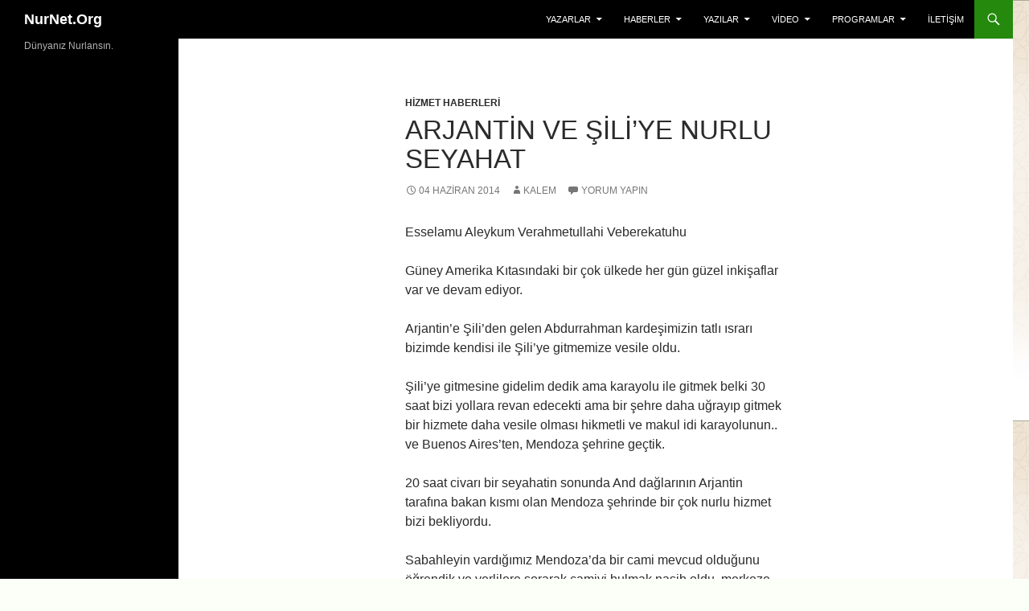

--- FILE ---
content_type: text/html; charset=utf-8
request_url: http://www.nurnet.org/arjantin-ve-siliye-nurlu-seyahat/?amp
body_size: 26934
content:
<!DOCTYPE html>
<html lang="tr" amp="" data-amp-auto-lightbox-disable transformed="self;v=1" i-amphtml-layout="" i-amphtml-no-boilerplate="" i-amphtml-binding>

<head><meta charset="UTF-8"><meta name="viewport" content="width=device-width"><link rel="preconnect" href="https://cdn.ampproject.org"><style amp-runtime="" i-amphtml-version="012512221826001">html{overflow-x:hidden!important}html.i-amphtml-fie{height:100%!important;width:100%!important}html:not([amp4ads]),html:not([amp4ads]) body{height:auto!important}html:not([amp4ads]) body{margin:0!important}body{-webkit-text-size-adjust:100%;-moz-text-size-adjust:100%;-ms-text-size-adjust:100%;text-size-adjust:100%}html.i-amphtml-singledoc.i-amphtml-embedded{-ms-touch-action:pan-y pinch-zoom;touch-action:pan-y pinch-zoom}html.i-amphtml-fie>body,html.i-amphtml-singledoc>body{overflow:visible!important}html.i-amphtml-fie:not(.i-amphtml-inabox)>body,html.i-amphtml-singledoc:not(.i-amphtml-inabox)>body{position:relative!important}html.i-amphtml-ios-embed-legacy>body{overflow-x:hidden!important;overflow-y:auto!important;position:absolute!important}html.i-amphtml-ios-embed{overflow-y:auto!important;position:static}#i-amphtml-wrapper{overflow-x:hidden!important;overflow-y:auto!important;position:absolute!important;top:0!important;left:0!important;right:0!important;bottom:0!important;margin:0!important;display:block!important}html.i-amphtml-ios-embed.i-amphtml-ios-overscroll,html.i-amphtml-ios-embed.i-amphtml-ios-overscroll>#i-amphtml-wrapper{-webkit-overflow-scrolling:touch!important}#i-amphtml-wrapper>body{position:relative!important;border-top:1px solid transparent!important}#i-amphtml-wrapper+body{visibility:visible}#i-amphtml-wrapper+body .i-amphtml-lightbox-element,#i-amphtml-wrapper+body[i-amphtml-lightbox]{visibility:hidden}#i-amphtml-wrapper+body[i-amphtml-lightbox] .i-amphtml-lightbox-element{visibility:visible}#i-amphtml-wrapper.i-amphtml-scroll-disabled,.i-amphtml-scroll-disabled{overflow-x:hidden!important;overflow-y:hidden!important}amp-instagram{padding:54px 0px 0px!important;background-color:#fff}amp-iframe iframe{box-sizing:border-box!important}[amp-access][amp-access-hide]{display:none}[subscriptions-dialog],body:not(.i-amphtml-subs-ready) [subscriptions-action],body:not(.i-amphtml-subs-ready) [subscriptions-section]{display:none!important}amp-experiment,amp-live-list>[update]{display:none}amp-list[resizable-children]>.i-amphtml-loading-container.amp-hidden{display:none!important}amp-list [fetch-error],amp-list[load-more] [load-more-button],amp-list[load-more] [load-more-end],amp-list[load-more] [load-more-failed],amp-list[load-more] [load-more-loading]{display:none}amp-list[diffable] div[role=list]{display:block}amp-story-page,amp-story[standalone]{min-height:1px!important;display:block!important;height:100%!important;margin:0!important;padding:0!important;overflow:hidden!important;width:100%!important}amp-story[standalone]{background-color:#000!important;position:relative!important}amp-story-page{background-color:#757575}amp-story .amp-active>div,amp-story .i-amphtml-loader-background{display:none!important}amp-story-page:not(:first-of-type):not([distance]):not([active]){transform:translateY(1000vh)!important}amp-autocomplete{position:relative!important;display:inline-block!important}amp-autocomplete>input,amp-autocomplete>textarea{padding:0.5rem;border:1px solid rgba(0,0,0,.33)}.i-amphtml-autocomplete-results,amp-autocomplete>input,amp-autocomplete>textarea{font-size:1rem;line-height:1.5rem}[amp-fx^=fly-in]{visibility:hidden}amp-script[nodom],amp-script[sandboxed]{position:fixed!important;top:0!important;width:1px!important;height:1px!important;overflow:hidden!important;visibility:hidden}
/*# sourceURL=/css/ampdoc.css*/[hidden]{display:none!important}.i-amphtml-element{display:inline-block}.i-amphtml-blurry-placeholder{transition:opacity 0.3s cubic-bezier(0.0,0.0,0.2,1)!important;pointer-events:none}[layout=nodisplay]:not(.i-amphtml-element){display:none!important}.i-amphtml-layout-fixed,[layout=fixed][width][height]:not(.i-amphtml-layout-fixed){display:inline-block;position:relative}.i-amphtml-layout-responsive,[layout=responsive][width][height]:not(.i-amphtml-layout-responsive),[width][height][heights]:not([layout]):not(.i-amphtml-layout-responsive),[width][height][sizes]:not(img):not([layout]):not(.i-amphtml-layout-responsive){display:block;position:relative}.i-amphtml-layout-intrinsic,[layout=intrinsic][width][height]:not(.i-amphtml-layout-intrinsic){display:inline-block;position:relative;max-width:100%}.i-amphtml-layout-intrinsic .i-amphtml-sizer{max-width:100%}.i-amphtml-intrinsic-sizer{max-width:100%;display:block!important}.i-amphtml-layout-container,.i-amphtml-layout-fixed-height,[layout=container],[layout=fixed-height][height]:not(.i-amphtml-layout-fixed-height){display:block;position:relative}.i-amphtml-layout-fill,.i-amphtml-layout-fill.i-amphtml-notbuilt,[layout=fill]:not(.i-amphtml-layout-fill),body noscript>*{display:block;overflow:hidden!important;position:absolute;top:0;left:0;bottom:0;right:0}body noscript>*{position:absolute!important;width:100%;height:100%;z-index:2}body noscript{display:inline!important}.i-amphtml-layout-flex-item,[layout=flex-item]:not(.i-amphtml-layout-flex-item){display:block;position:relative;-ms-flex:1 1 auto;flex:1 1 auto}.i-amphtml-layout-fluid{position:relative}.i-amphtml-layout-size-defined{overflow:hidden!important}.i-amphtml-layout-awaiting-size{position:absolute!important;top:auto!important;bottom:auto!important}i-amphtml-sizer{display:block!important}@supports (aspect-ratio:1/1){i-amphtml-sizer.i-amphtml-disable-ar{display:none!important}}.i-amphtml-blurry-placeholder,.i-amphtml-fill-content{display:block;height:0;max-height:100%;max-width:100%;min-height:100%;min-width:100%;width:0;margin:auto}.i-amphtml-layout-size-defined .i-amphtml-fill-content{position:absolute;top:0;left:0;bottom:0;right:0}.i-amphtml-replaced-content,.i-amphtml-screen-reader{padding:0!important;border:none!important}.i-amphtml-screen-reader{position:fixed!important;top:0px!important;left:0px!important;width:4px!important;height:4px!important;opacity:0!important;overflow:hidden!important;margin:0!important;display:block!important;visibility:visible!important}.i-amphtml-screen-reader~.i-amphtml-screen-reader{left:8px!important}.i-amphtml-screen-reader~.i-amphtml-screen-reader~.i-amphtml-screen-reader{left:12px!important}.i-amphtml-screen-reader~.i-amphtml-screen-reader~.i-amphtml-screen-reader~.i-amphtml-screen-reader{left:16px!important}.i-amphtml-unresolved{position:relative;overflow:hidden!important}.i-amphtml-select-disabled{-webkit-user-select:none!important;-ms-user-select:none!important;user-select:none!important}.i-amphtml-notbuilt,[layout]:not(.i-amphtml-element),[width][height][heights]:not([layout]):not(.i-amphtml-element),[width][height][sizes]:not(img):not([layout]):not(.i-amphtml-element){position:relative;overflow:hidden!important;color:transparent!important}.i-amphtml-notbuilt:not(.i-amphtml-layout-container)>*,[layout]:not([layout=container]):not(.i-amphtml-element)>*,[width][height][heights]:not([layout]):not(.i-amphtml-element)>*,[width][height][sizes]:not([layout]):not(.i-amphtml-element)>*{display:none}amp-img:not(.i-amphtml-element)[i-amphtml-ssr]>img.i-amphtml-fill-content{display:block}.i-amphtml-notbuilt:not(.i-amphtml-layout-container),[layout]:not([layout=container]):not(.i-amphtml-element),[width][height][heights]:not([layout]):not(.i-amphtml-element),[width][height][sizes]:not(img):not([layout]):not(.i-amphtml-element){color:transparent!important;line-height:0!important}.i-amphtml-ghost{visibility:hidden!important}.i-amphtml-element>[placeholder],[layout]:not(.i-amphtml-element)>[placeholder],[width][height][heights]:not([layout]):not(.i-amphtml-element)>[placeholder],[width][height][sizes]:not([layout]):not(.i-amphtml-element)>[placeholder]{display:block;line-height:normal}.i-amphtml-element>[placeholder].amp-hidden,.i-amphtml-element>[placeholder].hidden{visibility:hidden}.i-amphtml-element:not(.amp-notsupported)>[fallback],.i-amphtml-layout-container>[placeholder].amp-hidden,.i-amphtml-layout-container>[placeholder].hidden{display:none}.i-amphtml-layout-size-defined>[fallback],.i-amphtml-layout-size-defined>[placeholder]{position:absolute!important;top:0!important;left:0!important;right:0!important;bottom:0!important;z-index:1}amp-img[i-amphtml-ssr]:not(.i-amphtml-element)>[placeholder]{z-index:auto}.i-amphtml-notbuilt>[placeholder]{display:block!important}.i-amphtml-hidden-by-media-query{display:none!important}.i-amphtml-element-error{background:red!important;color:#fff!important;position:relative!important}.i-amphtml-element-error:before{content:attr(error-message)}i-amp-scroll-container,i-amphtml-scroll-container{position:absolute;top:0;left:0;right:0;bottom:0;display:block}i-amp-scroll-container.amp-active,i-amphtml-scroll-container.amp-active{overflow:auto;-webkit-overflow-scrolling:touch}.i-amphtml-loading-container{display:block!important;pointer-events:none;z-index:1}.i-amphtml-notbuilt>.i-amphtml-loading-container{display:block!important}.i-amphtml-loading-container.amp-hidden{visibility:hidden}.i-amphtml-element>[overflow]{cursor:pointer;position:relative;z-index:2;visibility:hidden;display:initial;line-height:normal}.i-amphtml-layout-size-defined>[overflow]{position:absolute}.i-amphtml-element>[overflow].amp-visible{visibility:visible}template{display:none!important}.amp-border-box,.amp-border-box *,.amp-border-box :after,.amp-border-box :before{box-sizing:border-box}amp-pixel{display:none!important}amp-analytics,amp-auto-ads,amp-story-auto-ads{position:fixed!important;top:0!important;width:1px!important;height:1px!important;overflow:hidden!important;visibility:hidden}amp-story{visibility:hidden!important}html.i-amphtml-fie>amp-analytics{position:initial!important}[visible-when-invalid]:not(.visible),form [submit-error],form [submit-success],form [submitting]{display:none}amp-accordion{display:block!important}@media (min-width:1px){:where(amp-accordion>section)>:first-child{margin:0;background-color:#efefef;padding-right:20px;border:1px solid #dfdfdf}:where(amp-accordion>section)>:last-child{margin:0}}amp-accordion>section{float:none!important}amp-accordion>section>*{float:none!important;display:block!important;overflow:hidden!important;position:relative!important}amp-accordion,amp-accordion>section{margin:0}amp-accordion:not(.i-amphtml-built)>section>:last-child{display:none!important}amp-accordion:not(.i-amphtml-built)>section[expanded]>:last-child{display:block!important}
/*# sourceURL=/css/ampshared.css*/</style><meta name="amp-to-amp-navigation" content="AMP-Redirect-To; AMP.navigateTo"><meta name="robots" content="max-image-preview:large"><meta name="google-site-verification" content="brzrXW8TunFWfOa2Kk0bKjgb65C-vr-seZZAETF7j1I"><meta name="generator" content="WordPress 6.9"><meta name="generator" content="Site Kit by Google 1.170.0"><meta name="google-site-verification" content="ByShyCLO9OWlLLcTe6RYdrAZjiX8eFzJDgmAbYckxjM"><meta property="og:type" content="article"><meta property="og:title" content="Arjantin ve Şili’ye Nurlu Seyahat"><meta property="og:url" content="http://www.nurnet.org/arjantin-ve-siliye-nurlu-seyahat/"><meta property="og:description" content="Camide tanıştığımız Pakistanlı samimi bir müslüman olan ve Santiago Devlet Üniversitesinde Profesor bir zatlada tanışıp Nurları takdim edip medresemize davet etmemiz kendisini çok memnun etti. Mesc…"><meta property="article:published_time" content="2014-06-04T17:20:07+00:00"><meta property="article:modified_time" content="2014-06-04T17:22:18+00:00"><meta property="og:site_name" content="NurNet.Org"><meta property="og:image" content="https://s0.wp.com/i/blank.jpg"><meta property="og:image:width" content="200"><meta property="og:image:height" content="200"><meta property="og:image:alt" content=""><meta property="og:locale" content="tr_TR"><meta name="twitter:site" content="@nurnetorg"><meta name="twitter:text:title" content="Arjantin ve Şili’ye Nurlu Seyahat"><meta name="twitter:card" content="summary"><meta name="generator" content="AMP Plugin v2.5.5; mode=reader; theme=twentyfourteen"><link rel="preconnect" href="//c0.wp.com"><link rel="dns-prefetch" href="//widgets.wp.com"><link rel="dns-prefetch" href="//jetpack.wordpress.com"><link rel="dns-prefetch" href="//s0.wp.com"><link rel="dns-prefetch" href="//public-api.wordpress.com"><link rel="dns-prefetch" href="//0.gravatar.com"><link rel="dns-prefetch" href="//1.gravatar.com"><link rel="dns-prefetch" href="//2.gravatar.com"><link rel="dns-prefetch" href="//www.googletagmanager.com"><link rel="preload" href="http://www.nurnet.org/wp-content/plugins/social-icons-widget-by-wpzoom/assets/font/fontawesome-webfont.woff2?v=4.7.0" as="font" crossorigin=""><link rel="preload" href="http://www.nurnet.org/wp-content/plugins/social-icons-widget-by-wpzoom/assets/font/Genericons.woff" as="font" crossorigin=""><link rel="preload" href="http://www.nurnet.org/wp-content/plugins/social-icons-widget-by-wpzoom/assets/font/socicon.woff2?v=4.3.3" as="font" crossorigin=""><link rel="preload" href="http://www.nurnet.org/wp-content/plugins/social-icons-widget-by-wpzoom/assets/font/academicons.woff2?v=1.8.7" as="font" crossorigin=""><link rel="preload" href="http://www.nurnet.org/wp-content/plugins/jetpack/_inc/genericons/genericons/Genericons.eot" as="font" crossorigin=""><link rel="preload" href="http://www.nurnet.org/wp-content/plugins/jetpack/_inc/genericons/genericons/Genericons.woff" as="font" crossorigin=""><link rel="preload" href="http://www.nurnet.org/wp-content/plugins/jetpack/_inc/genericons/genericons/Genericons.svg#Genericons" as="font" crossorigin=""><link rel="preload" href="http://www.nurnet.org/wp-includes/fonts/dashicons.eot?99ac726223c749443b642ce33df8b800#iefix" as="font" crossorigin=""><link rel="preconnect" href="https://fonts.gstatic.com" crossorigin=""><link rel="dns-prefetch" href="https://fonts.gstatic.com"><link rel="preload" as="font" id="wpzoom-social-icons-font-academicons-woff2-css" href="http://www.nurnet.org/wp-content/plugins/social-icons-widget-by-wpzoom/assets/font/academicons.woff2?v=1.9.2" type="font/woff2" crossorigin><link rel="preload" as="font" id="wpzoom-social-icons-font-socicon-woff2-css" href="http://www.nurnet.org/wp-content/plugins/social-icons-widget-by-wpzoom/assets/font/socicon.woff2?v=4.5.1" type="font/woff2" crossorigin><script async="" src="https://cdn.ampproject.org/v0.mjs" type="module" crossorigin="anonymous"></script><script async nomodule src="https://cdn.ampproject.org/v0.js" crossorigin="anonymous"></script><script src="https://cdn.ampproject.org/v0/amp-analytics-0.1.mjs" async="" custom-element="amp-analytics" type="module" crossorigin="anonymous"></script><script async nomodule src="https://cdn.ampproject.org/v0/amp-analytics-0.1.js" crossorigin="anonymous" custom-element="amp-analytics"></script><script src="https://cdn.ampproject.org/v0/amp-bind-0.1.mjs" async="" custom-element="amp-bind" type="module" crossorigin="anonymous"></script><script async nomodule src="https://cdn.ampproject.org/v0/amp-bind-0.1.js" crossorigin="anonymous" custom-element="amp-bind"></script><script src="https://cdn.ampproject.org/v0/amp-form-0.1.mjs" async="" custom-element="amp-form" type="module" crossorigin="anonymous"></script><script async nomodule src="https://cdn.ampproject.org/v0/amp-form-0.1.js" crossorigin="anonymous" custom-element="amp-form"></script><script src="https://cdn.ampproject.org/v0/amp-iframe-0.1.mjs" async="" custom-element="amp-iframe" type="module" crossorigin="anonymous"></script><script async nomodule src="https://cdn.ampproject.org/v0/amp-iframe-0.1.js" crossorigin="anonymous" custom-element="amp-iframe"></script><style amp-custom="">amp-img:is([sizes=auto i],[sizes^="auto," i]){contain-intrinsic-size:3000px 1500px}#page .entry-content div.sharedaddy h3,#page .entry-content h3.sd-title{color:#767676;font-size:11px;text-transform:uppercase}amp-img[id*="botd"]{position:absolute}.jp-related-posts-i2__list{--hgap:1rem;display:flex;flex-wrap:wrap;column-gap:var(--hgap);row-gap:2rem;margin:0;padding:0;list-style-type:none}.jp-related-posts-i2__post{display:flex;flex-direction:column;flex-basis:calc(( 100% - var(--hgap) ) / 2)}.jp-related-posts-i2__post:nth-last-child(n+3):first-child,.jp-related-posts-i2__post:nth-last-child(n+3):first-child ~ *{flex-basis:calc(( 100% - var(--hgap) * 2 ) / 3)}.jp-related-posts-i2__post:nth-last-child(4):first-child,.jp-related-posts-i2__post:nth-last-child(4):first-child ~ *{flex-basis:calc(( 100% - var(--hgap) ) / 2)}.jp-related-posts-i2__post-link{display:flex;flex-direction:column;row-gap:.5rem;width:100%;margin-bottom:1rem;line-height:1.2}.jp-related-posts-i2__post-link:focus-visible{outline-offset:2px}.jp-related-posts-i2__post-img{order:-1;max-width:100%}.jp-relatedposts-i2[data-layout="list"] .jp-related-posts-i2__list{display:block}.jp-relatedposts-i2[data-layout="list"] .jp-related-posts-i2__post{margin-bottom:2rem}@media only screen and (max-width: 640px){.jp-related-posts-i2__list{display:block}.jp-related-posts-i2__post{margin-bottom:2rem}}amp-img.amp-wp-enforced-sizes{object-fit:contain}button[overflow]{bottom:0}amp-iframe iframe,amp-iframe noscript,amp-img img,amp-img noscript{image-rendering:inherit;object-fit:inherit;object-position:inherit}:root{--wp-block-synced-color:#7a00df;--wp-block-synced-color--rgb:122,0,223;--wp-bound-block-color:var(--wp-block-synced-color);--wp-editor-canvas-background:#ddd;--wp-admin-theme-color:#007cba;--wp-admin-theme-color--rgb:0,124,186;--wp-admin-theme-color-darker-10:#006ba1;--wp-admin-theme-color-darker-10--rgb:0,107,160.5;--wp-admin-theme-color-darker-20:#005a87;--wp-admin-theme-color-darker-20--rgb:0,90,135;--wp-admin-border-width-focus:2px}@media (min-resolution:192dpi){:root{--wp-admin-border-width-focus:1.5px}}:root{--wp--preset--font-size--normal:16px;--wp--preset--font-size--huge:42px}.screen-reader-text{border:0;clip-path:inset(50%);height:1px;margin:-1px;overflow:hidden;padding:0;position:absolute;width:1px}.screen-reader-text:not(#_#_#_#_#_#_#_){word-wrap:normal}.screen-reader-text:focus{background-color:#ddd;clip-path:none;color:#444;display:block;font-size:1em;height:auto;left:5px;line-height:normal;padding:15px 23px 14px;text-decoration:none;top:5px;width:auto;z-index:100000}html :where(.has-border-color){border-style:solid}html :where([data-amp-original-style*=border-top-color]){border-top-style:solid}html :where([data-amp-original-style*=border-right-color]){border-right-style:solid}html :where([data-amp-original-style*=border-bottom-color]){border-bottom-style:solid}html :where([data-amp-original-style*=border-left-color]){border-left-style:solid}html :where([data-amp-original-style*=border-width]){border-style:solid}html :where([data-amp-original-style*=border-top-width]){border-top-style:solid}html :where([data-amp-original-style*=border-right-width]){border-right-style:solid}html :where([data-amp-original-style*=border-bottom-width]){border-bottom-style:solid}html :where([data-amp-original-style*=border-left-width]){border-left-style:solid}html :where(amp-img[class*=wp-image-]),html :where(amp-anim[class*=wp-image-]){height:auto;max-width:100%}:where(figure){margin:0 0 1em}html :where(.is-position-sticky){--wp-admin--admin-bar--position-offset:var(--wp-admin--admin-bar--height,0px)}@media screen and (max-width:600px){html :where(.is-position-sticky){--wp-admin--admin-bar--position-offset:0px}}:root{--wp--preset--aspect-ratio--square:1;--wp--preset--aspect-ratio--4-3:4/3;--wp--preset--aspect-ratio--3-4:3/4;--wp--preset--aspect-ratio--3-2:3/2;--wp--preset--aspect-ratio--2-3:2/3;--wp--preset--aspect-ratio--16-9:16/9;--wp--preset--aspect-ratio--9-16:9/16;--wp--preset--color--black:#000;--wp--preset--color--cyan-bluish-gray:#abb8c3;--wp--preset--color--white:#fff;--wp--preset--color--pale-pink:#f78da7;--wp--preset--color--vivid-red:#cf2e2e;--wp--preset--color--luminous-vivid-orange:#ff6900;--wp--preset--color--luminous-vivid-amber:#fcb900;--wp--preset--color--light-green-cyan:#7bdcb5;--wp--preset--color--vivid-green-cyan:#00d084;--wp--preset--color--pale-cyan-blue:#8ed1fc;--wp--preset--color--vivid-cyan-blue:#0693e3;--wp--preset--color--vivid-purple:#9b51e0;--wp--preset--color--green:#24890d;--wp--preset--color--dark-gray:#2b2b2b;--wp--preset--color--medium-gray:#767676;--wp--preset--color--light-gray:#f5f5f5;--wp--preset--gradient--vivid-cyan-blue-to-vivid-purple:linear-gradient(135deg,#0693e3 0%,#9b51e0 100%);--wp--preset--gradient--light-green-cyan-to-vivid-green-cyan:linear-gradient(135deg,#7adcb4 0%,#00d082 100%);--wp--preset--gradient--luminous-vivid-amber-to-luminous-vivid-orange:linear-gradient(135deg,#fcb900 0%,#ff6900 100%);--wp--preset--gradient--luminous-vivid-orange-to-vivid-red:linear-gradient(135deg,#ff6900 0%,#cf2e2e 100%);--wp--preset--gradient--very-light-gray-to-cyan-bluish-gray:linear-gradient(135deg,#eee 0%,#a9b8c3 100%);--wp--preset--gradient--cool-to-warm-spectrum:linear-gradient(135deg,#4aeadc 0%,#9778d1 20%,#cf2aba 40%,#ee2c82 60%,#fb6962 80%,#fef84c 100%);--wp--preset--gradient--blush-light-purple:linear-gradient(135deg,#ffceec 0%,#9896f0 100%);--wp--preset--gradient--blush-bordeaux:linear-gradient(135deg,#fecda5 0%,#fe2d2d 50%,#6b003e 100%);--wp--preset--gradient--luminous-dusk:linear-gradient(135deg,#ffcb70 0%,#c751c0 50%,#4158d0 100%);--wp--preset--gradient--pale-ocean:linear-gradient(135deg,#fff5cb 0%,#b6e3d4 50%,#33a7b5 100%);--wp--preset--gradient--electric-grass:linear-gradient(135deg,#caf880 0%,#71ce7e 100%);--wp--preset--gradient--midnight:linear-gradient(135deg,#020381 0%,#2874fc 100%);--wp--preset--font-size--small:13px;--wp--preset--font-size--medium:20px;--wp--preset--font-size--large:36px;--wp--preset--font-size--x-large:42px;--wp--preset--spacing--20:.44rem;--wp--preset--spacing--30:.67rem;--wp--preset--spacing--40:1rem;--wp--preset--spacing--50:1.5rem;--wp--preset--spacing--60:2.25rem;--wp--preset--spacing--70:3.38rem;--wp--preset--spacing--80:5.06rem;--wp--preset--shadow--natural:6px 6px 9px rgba(0,0,0,.2);--wp--preset--shadow--deep:12px 12px 50px rgba(0,0,0,.4);--wp--preset--shadow--sharp:6px 6px 0px rgba(0,0,0,.2);--wp--preset--shadow--outlined:6px 6px 0px -3px #fff,6px 6px #000;--wp--preset--shadow--crisp:6px 6px 0px #000}:where(.is-layout-flex){gap:.5em}:where(.is-layout-grid){gap:.5em}:where(.wp-block-columns.is-layout-flex){gap:2em}:where(.wp-block-columns.is-layout-grid){gap:2em}:where(.wp-block-post-template.is-layout-flex){gap:1.25em}:where(.wp-block-post-template.is-layout-grid){gap:1.25em}@font-face{font-family:Genericons;src:url("http://www.nurnet.org/wp-content/plugins/jetpack/_inc/genericons/genericons/Genericons.eot");src:url("http://www.nurnet.org/wp-content/plugins/jetpack/_inc/genericons/genericons/Genericons.eot") format("embedded-opentype");font-weight:400;font-style:normal;font-display:block}@font-face{font-family:Genericons;src:url("http://www.nurnet.org/wp-content/plugins/jetpack/_inc/genericons/genericons/Genericons.woff") format("woff"),url("http://www.nurnet.org/wp-content/plugins/jetpack/_inc/genericons/genericons/Genericons.ttf") format("truetype"),url("http://www.nurnet.org/wp-content/plugins/jetpack/_inc/genericons/genericons/Genericons.svg#Genericons") format("svg");font-weight:400;font-style:normal;font-display:block}@media screen and (-webkit-min-device-pixel-ratio: 0){@font-face{font-family:Genericons;src:url("http://www.nurnet.org/wp-content/plugins/jetpack/_inc/genericons/genericons/Genericons.svg#Genericons") format("svg");font-display:block}}html,body,div,span,amp-iframe,h1,h2,h3,p,a,small,strong,ul,li,form,label{border:0;font-family:inherit;font-size:100%;font-style:inherit;font-weight:inherit;margin:0;outline:0;padding:0;vertical-align:baseline}article,footer,header,nav{display:block}html{overflow-y:scroll;-webkit-text-size-adjust:100%;-ms-text-size-adjust:100%;scroll-padding-top:calc(var(--wp-admin--admin-bar--height,0px) + 48px)}body,button,input{color:#2b2b2b;font-family:Lato,sans-serif;font-size:16px;font-weight:400;line-height:1.5}body{background:#f5f5f5}a{color:#24890d;text-decoration:none}a:focus{outline:thin dotted}a:hover,a:active{outline:0}a:active,a:hover{color:#41a62a}h1,h2,h3{clear:both;font-weight:700;margin:36px 0 12px}h1{font-size:26px;line-height:1.3846153846}h2{font-size:24px;line-height:1}h3{font-size:22px;line-height:1.0909090909}strong{font-weight:700}p{margin-bottom:24px}small{font-size:smaller}ul{list-style:none;margin:0 0 24px 20px}ul{list-style:disc}li > ul{margin:0 0 0 20px}amp-img{-ms-interpolation-mode:bicubic;border:0;vertical-align:middle}button,input{-webkit-box-sizing:border-box;-moz-box-sizing:border-box;box-sizing:border-box;font-size:100%;margin:0;max-width:100%;vertical-align:baseline}button,input{line-height:normal}input{background-image:-webkit-linear-gradient(hsla(0,0%,100%,0),hsla(0,0%,100%,0))}button,html input[type="button"],input[type="reset"],input[type="submit"]{-webkit-appearance:button;cursor:pointer}button[disabled],input[disabled]{cursor:default}input[type="checkbox"],input[type="radio"]{padding:0}input[type="search"]{-webkit-appearance:textfield}input[type="search"]::-webkit-search-decoration{-webkit-appearance:none}button::-moz-focus-inner,input::-moz-focus-inner{border:0;padding:0}::selection{background:#24890d;color:#fff;text-shadow:none}::-moz-selection{background:#24890d;color:#fff;text-shadow:none}input{border:1px solid rgba(0,0,0,.1);border-radius:2px;color:#2b2b2b;padding:8px 10px 7px}input:focus{border:1px solid rgba(0,0,0,.3);outline:0}button,input[type="button"],input[type="reset"],input[type="submit"]{background-color:#24890d;border:0;border-radius:2px;color:#fff;font-size:12px;font-weight:700;padding:10px 30px 11px;text-transform:uppercase;vertical-align:bottom}button:hover,button:focus,input[type="button"]:hover,input[type="button"]:focus,input[type="reset"]:hover,input[type="reset"]:focus,input[type="submit"]:hover,input[type="submit"]:focus{background-color:#41a62a;color:#fff}button:active,input[type="button"]:active,input[type="reset"]:active,input[type="submit"]:active{background-color:#55d737}.search-field{width:100%}.search-submit{display:none}::-webkit-input-placeholder{color:#939393}:-moz-placeholder{color:#939393}::-moz-placeholder{color:#939393;opacity:1}:-ms-input-placeholder{color:#939393}.entry-content amp-img{max-width:100%}.entry-content amp-img,amp-img[class*="align"],amp-img[class*="wp-image-"],amp-img[class*="attachment-"]{height:auto}amp-iframe{margin-bottom:24px;max-width:100%}p > amp-iframe,span > amp-iframe{margin-bottom:0}.screen-reader-text{clip-path:inset(50%);overflow:hidden;height:1px;width:1px}.screen-reader-text:not(#_#_#_#_#_#_#_){position:absolute}.screen-reader-text:focus{background-color:#f1f1f1;border-radius:3px;box-shadow:0 0 2px 2px rgba(0,0,0,.6);clip-path:none;color:#21759b;display:block;font-size:14px;font-weight:bold;height:auto;line-height:normal;padding:15px 23px 14px;position:absolute;left:5px;top:5px;text-decoration:none;text-transform:none;width:auto;z-index:100000}.hide{display:none}.hentry:before,.hentry:after,.search-box:before,.search-box:after,.site:before,.site:after,.site-header:before,.site-header:after,.site-description:before,.site-description:after,.site-navigation:before,.site-navigation:after,.site-main:before,.site-main:after,.content-area:before,.content-area:after,.site-content:before,.site-content:after,.entry-content:before,.entry-content:after,.site-footer:before,.site-footer:after,.site-info:before,.site-info:after{content:"";display:table}.hentry:after,.search-box:after,.site:after,.site-header:after,.site-description:after,.site-navigation:after,.site-main:after,.content-area:after,.site-content:after,.entry-content:after,.site-footer:after,.site-info:after{clear:both}.comment-reply-title small a:before,.menu-toggle:before,.search-toggle:before{-webkit-font-smoothing:antialiased;display:inline-block;font:normal 16px/1 Genericons;text-decoration:inherit;vertical-align:text-bottom}.site-content span + .entry-date:before,span + .byline:before,span + .comments-link:before{content:" | "}.site{background-color:#fff;max-width:1260px;position:relative}.site-header{background-color:#000;max-width:1260px;position:relative;width:100%;z-index:4}.header-main{min-height:48px;padding:0 10px}.site-title{float:left;font-size:18px;font-weight:700;line-height:48px;margin:0;max-width:-webkit-calc(100% - 86px);max-width:calc(100% - 86px)}.site-title a,.site-title a:hover{color:#fff;display:block;overflow:hidden;text-overflow:ellipsis;white-space:nowrap}.search-toggle{background-color:#24890d;cursor:pointer;float:right;height:48px;margin-right:38px;text-align:center;width:48px}.search-toggle:hover,.search-toggle.active{background-color:#41a62a}.search-toggle:before{color:#fff;content:"";font-size:20px;margin-top:14px}.search-toggle .screen-reader-text{left:5px}.search-box-wrapper{-webkit-box-sizing:border-box;-moz-box-sizing:border-box;box-sizing:border-box;position:absolute;top:48px;right:0;width:100%;z-index:2}.search-box{background-color:#41a62a;padding:12px}.search-box .search-field{background-color:#fff;border:0;float:right;font-size:16px;padding:2px 2px 3px 6px;width:100%}.site-navigation ul{list-style:none;margin:0}.site-navigation li{border-top:1px solid rgba(255,255,255,.2)}.site-navigation ul ul{margin-left:20px}.site-navigation a{color:#fff;display:block;text-transform:uppercase}.site-navigation a:hover{color:#41a62a}.primary-navigation{-webkit-box-sizing:border-box;-moz-box-sizing:border-box;box-sizing:border-box;font-size:14px;padding-top:24px}.primary-navigation.toggled-on{padding:72px 0 36px}.primary-navigation .nav-menu{border-bottom:1px solid rgba(255,255,255,.2);display:none}.primary-navigation.toggled-on .nav-menu{display:block}.primary-navigation a{padding:7px 0}.menu-toggle{background-color:#000;border-radius:0;cursor:pointer;height:48px;margin:0;overflow:hidden;padding:0;position:absolute;top:0;right:0;text-align:center;width:48px}.menu-toggle:before{color:#fff;content:"";padding:16px}.menu-toggle:active,.menu-toggle:focus,.menu-toggle:hover{background-color:#444}.menu-toggle:focus{outline:1px dotted}.content-area{padding-top:48px}.hentry{margin:0 auto 48px;max-width:672px}.site-content .entry-header,.site-content .entry-content,.site-content .entry-meta{margin:0 auto;max-width:474px}.entry-header{position:relative;z-index:1}.entry-title{font-size:33px;font-weight:300;line-height:1.0909090909;margin-bottom:12px;margin:0 0 12px 0;text-transform:uppercase}.entry-title a{color:#2b2b2b}.entry-title a:hover{color:#41a62a}.site-content .entry-header{background-color:#fff;padding:0 10px 12px}.entry-meta{clear:both;color:#767676;font-size:12px;font-weight:400;line-height:1.3333333333;text-transform:uppercase}.entry-meta a{color:#767676}.entry-meta a:hover{color:#41a62a}.cat-links{font-weight:900;text-transform:uppercase}.cat-links a{color:#2b2b2b}.cat-links a:hover{color:#41a62a}.byline{display:none}.single .byline,.group-blog .byline{display:inline}.site-content .entry-meta{background-color:#fff;margin-bottom:8px}.site-content footer.entry-meta{margin:24px auto 0;padding:0 10px}.entry-meta .tag-links a{background-color:#767676;border-radius:0 2px 2px 0;color:#fff;display:inline-block;font-size:11px;font-weight:700;line-height:1.2727272727;margin:2px 4px 2px 10px;padding:3px 7px;position:relative;text-transform:uppercase}.entry-meta .tag-links a:hover{background-color:#41a62a;color:#fff}.entry-meta .tag-links a:before{border-top:10px solid transparent;border-right:8px solid #767676;border-bottom:10px solid transparent;content:"";height:0;position:absolute;top:0;left:-8px;width:0}.entry-meta .tag-links a:hover:before{border-right-color:#41a62a}.entry-meta .tag-links a:after{background-color:#fff;border-radius:50%;content:"";height:4px;position:absolute;top:8px;left:-2px;width:4px}.entry-content{-webkit-hyphens:auto;-moz-hyphens:auto;-ms-hyphens:auto;hyphens:auto;word-wrap:break-word}.site-content .entry-content{background-color:#fff;padding:12px 10px 0}.entry-content h1:first-child,.entry-content h2:first-child,.entry-content h3:first-child{margin-top:0}.entry-content a{text-decoration:underline}.entry-content a:hover{text-decoration:none}.nav-links{-webkit-hyphens:auto;-moz-hyphens:auto;-ms-hyphens:auto;border-top:1px solid rgba(0,0,0,.1);hyphens:auto;word-wrap:break-word}.post-navigation{margin:24px auto 48px;max-width:474px;padding:0 10px}.post-navigation a{border-bottom:1px solid rgba(0,0,0,.1);padding:11px 0 12px;width:100%}.post-navigation .meta-nav{color:#767676;display:block;font-size:12px;font-weight:900;line-height:2;text-transform:uppercase}.post-navigation a{color:#2b2b2b;display:block;font-size:14px;font-weight:700;line-height:1.7142857142;text-transform:none}.post-navigation a:hover{color:#41a62a}.full-width .hentry{max-width:100%}.comments-area{margin:48px auto;max-width:474px;padding:0 10px}.comment-reply-title{font:900 16px/1.5 Lato,sans-serif;margin:0;text-transform:uppercase}.comment-respond{margin-bottom:24px;padding:0}.comment-respond h3{margin-top:0;margin-bottom:24px}.comment-form label{display:block}.comment-form input[type="text"],.comment-form input[type="email"],.comment-form input[type="url"]{width:100%}.comment-reply-title small a{color:#2b2b2b;float:right;height:24px;overflow:hidden;width:24px}.comment-reply-title small a:hover{color:#41a62a}.comment-reply-title small a:before{content:"";font-size:32px}#secondary{background-color:#000;border-top:1px solid #000;border-bottom:1px solid rgba(255,255,255,.2);clear:both;color:rgba(255,255,255,.7);margin-top:-1px;padding:0 10px;position:relative;z-index:2}.site-description{display:none;font-size:12px;font-weight:400;line-height:1.5}.site-footer,.site-info,.site-info a{color:rgba(255,255,255,.7)}.site-footer{background-color:#000;font-size:12px;position:relative;z-index:3}.site-info{padding:15px 10px}.site-info a:hover{color:#41a62a}.site-info span[role=separator]{padding:0 .25em 0 .5em}.site-info span[role=separator]::before{content:"/"}@media screen and (min-width: 401px){.site-content span + .byline:before,.site-content span + .comments-link:before,.site-content span + .entry-date:before{content:""}.site-content .byline a:before,.site-content .comments-link a:before,.site-content .entry-date a:before{-webkit-font-smoothing:antialiased;display:inline-block;font:normal 16px/1 Genericons;text-decoration:inherit;vertical-align:text-bottom}.site-content .entry-meta > span{margin-right:10px}.site-content .entry-date a:before{content:"";margin-right:1px;position:relative;top:1px}.site-content .byline a:before{content:""}.site-content .comments-link a:before{content:"";margin-right:2px}}@media screen and (min-width: 594px){.site-content .entry-header{padding-right:30px;padding-left:30px}}@media screen and (min-width: 673px){.header-main{padding:0 30px}.search-toggle{margin-right:18px}.search-box .search-field{width:50%}.content-area{float:left;width:100%}.site-content{margin-right:33.33333333%}.comments-area,.post-navigation,.site-content .entry-content,.site-content footer.entry-meta{padding-right:30px;padding-left:30px}.full-width .site-content{margin-right:0}#secondary{padding:0 30px}.site-info{padding:15px 30px}}@media screen and (min-width: 783px){.site-title{max-width:-webkit-calc(100% - 48px);max-width:calc(100% - 48px)}.header-main{padding-right:0}.search-toggle{margin-right:0}.masthead-fixed .site-header{position:fixed;top:0}.masthead-fixed .site-main{margin-top:48px}.primary-navigation{float:right;font-size:11px;margin:0 1px 0 -12px;padding:0;text-transform:uppercase}.primary-navigation .menu-toggle{display:none;padding:0}.primary-navigation .nav-menu{border-bottom:0;display:block}.primary-navigation.toggled-on{border-bottom:0;margin:0;padding:0}.primary-navigation li{border:0;display:inline-block;height:48px;line-height:48px;position:relative}.primary-navigation a{display:inline-block;padding:0 12px;white-space:nowrap}.primary-navigation ul ul{background-color:#24890d;float:left;margin:0;position:absolute;top:48px;left:-999em;z-index:99999}.primary-navigation li li{border:0;display:block;height:auto;line-height:1.0909090909}.primary-navigation ul ul ul{left:-999em;top:0}.primary-navigation ul ul a{padding:18px 12px;white-space:normal;width:176px}.primary-navigation li:hover > a,.primary-navigation li:focus-within > a{background-color:#24890d;color:#fff}.primary-navigation ul ul a:hover,.primary-navigation ul ul li:focus-within > a{background-color:#41a62a}.primary-navigation ul li:hover > ul,.primary-navigation ul li:focus-within > ul{left:auto}.primary-navigation ul ul li:hover > ul,.primary-navigation ul ul li:focus-within > ul{left:100%}.primary-navigation .menu-item-has-children > a{padding-right:26px}.primary-navigation .menu-item-has-children > a:after{-webkit-font-smoothing:antialiased;content:"";display:inline-block;font:normal 8px/1 Genericons;position:absolute;right:12px;top:22px;vertical-align:text-bottom}.primary-navigation li .menu-item-has-children > a{padding-right:20px;width:168px}.primary-navigation .menu-item-has-children li.menu-item-has-children > a:after{content:"";right:8px;top:20px}}@media screen and (min-width: 846px){.content-area{padding-top:72px}}@media screen and (min-width: 1008px){.search-box-wrapper{padding-left:182px}.site-content{margin-right:29.04761904%;margin-left:182px}.site-content .entry-header{margin-top:0}.site:before{background-color:#000;content:"";display:block;height:100%;min-height:100%;position:absolute;top:0;left:0;width:182px;z-index:2}#secondary{background-color:transparent;border:0;clear:none;float:left;margin:0 0 0 -100%;min-height:100vh;width:122px}.site-description{display:block;margin:0 0 18px}.site-description:empty{margin:0}}@media screen and (min-width: 1040px){.comments-area,.post-navigation,.site-content .entry-header,.site-content .entry-content,.site-content footer.entry-meta{padding-right:15px;padding-left:15px}.full-width .comments-area,.full-width .post-navigation,.full-width .site-content .entry-header,.full-width .site-content .entry-content,.full-width .site-content footer.entry-meta{padding-right:30px;padding-left:30px}}@media screen and (min-width: 1080px){.search-box .search-field{width:324px}.site-content{margin-left:222px}.site:before{width:222px}.search-box-wrapper{padding-left:222px}#secondary{width:162px}}@media screen and (min-width: 1110px){.comments-area,.post-navigation,.site-content .entry-header,.site-content .entry-content,.site-content footer.entry-meta{padding-right:30px;padding-left:30px}}@media screen and (min-width: 1218px){.comments-area,.post-navigation,.site-content .entry-header,.site-content .entry-content,.site-content footer.entry-meta{margin-right:54px}.full-width .comments-area,.full-width .post-navigation,.full-width .site-content .entry-header,.full-width .site-content .entry-content,.full-width .site-content footer.entry-meta{margin-right:auto}}@media print{body{color:#2b2b2b;font-size:12pt}body:not(#_#_#_#_#_#_#_#_){background:none}.site,.site-header,.hentry,.site-content .entry-header,.site-content .entry-content,.site-content .entry-meta,.comments-area{max-width:100%}.search-toggle,.site-navigation,.site-content nav,.comment-respond,#secondary,.site-footer{display:none}.site-title a,.entry-meta,.entry-meta a{color:#2b2b2b}.entry-content a{text-decoration:none}.site-header,.site-content .entry-header,.site-footer{background:transparent}.header-main{padding:48px 10px}.site-title{float:none;font-size:19pt}.content-area{padding-top:0}.site-content footer.entry-meta{margin:24px auto}.entry-meta .tag-links a{color:#fff}}.search-toggle{position:relative}.search-toggle > a.screen-reader-text{left:0;top:0;right:0;bottom:0;width:auto;height:auto;clip:unset;opacity:0}html :where(.wp-block-search__button-inside .wp-block-search__inside-wrapper){border:1px solid #949494;padding:4px}div.sharedaddy,#content div.sharedaddy,#main div.sharedaddy{clear:both}div.sharedaddy h3.sd-title{margin:0 0 1em 0;display:inline-block;line-height:1.2;font-size:9pt;font-weight:700}div.sharedaddy h3.sd-title::before{content:"";display:block;width:100%;min-width:30px;border-top:1px solid #dcdcde;margin-bottom:1em}@font-face{font-family:"wpzoom-socicon";src:url("http://www.nurnet.org/wp-content/plugins/social-icons-widget-by-wpzoom/assets/font/socicon.woff2?v=4.3.3") format("woff2");font-weight:normal;font-style:normal;text-transform:initial;font-display:block}@font-face{font-family:"Genericons";src:url("http://www.nurnet.org/wp-content/plugins/social-icons-widget-by-wpzoom/assets/font/Genericons.woff") format("woff");font-weight:normal;font-style:normal;font-display:block}@font-face{font-family:Academicons;src:url("http://www.nurnet.org/wp-content/plugins/social-icons-widget-by-wpzoom/assets/font/academicons.woff2?v=1.8.7") format("woff2");font-weight:400;font-style:normal;font-display:block}@font-face{font-family:"FontAwesome";src:url("http://www.nurnet.org/wp-content/plugins/social-icons-widget-by-wpzoom/assets/font/fontawesome-webfont.woff2?v=4.7.0") format("woff2");font-weight:normal;font-style:normal;font-display:block}@-webkit-keyframes fa-spin{0%{-webkit-transform:rotate(0deg);transform:rotate(0deg)}100%{-webkit-transform:rotate(359deg);transform:rotate(359deg)}}@keyframes fa-spin{0%{-webkit-transform:rotate(0deg);transform:rotate(0deg)}100%{-webkit-transform:rotate(359deg);transform:rotate(359deg)}}@font-face{font-family:dashicons;src:url("http://www.nurnet.org/wp-includes/fonts/dashicons.eot?99ac726223c749443b642ce33df8b800");src:url("http://www.nurnet.org/wp-includes/fonts/dashicons.eot?99ac726223c749443b642ce33df8b800#iefix") format("embedded-opentype"),url("http://www.nurnet.org/wp-includes/fonts/dashicons.woff") format("woff"),url("http://www.nurnet.org/wp-includes/fonts/dashicons.ttf?99ac726223c749443b642ce33df8b800") format("truetype");font-weight:400;font-style:normal}.screen-reader-text{border:0;clip:rect(1px,1px,1px,1px);clip-path:inset(50%);height:1px;margin:-1px;overflow:hidden;padding:0;width:1px}.screen-reader-text:not(#_#_#_#_#_#_#_){position:absolute;word-wrap:normal}@font-face{font-family:social-logos;src:url("[data-uri]") format("woff2");display:inline-block;vertical-align:middle;line-height:1;font-weight:400;font-style:normal;speak:none;text-decoration:inherit;text-transform:none;text-rendering:auto;-webkit-font-smoothing:antialiased;-moz-osx-font-smoothing:grayscale}amp-img#wpstats{display:none}body.custom-background{background-color:#fcfff7;background-image:url("http://www.nurnet.org/wp-content/uploads/2020/03/arkaplan.jpg");background-position:center top;background-size:auto;background-repeat:repeat;background-attachment:scroll}#amp-mobile-version-switcher{left:0;position:absolute;width:100%;z-index:100}#amp-mobile-version-switcher>a{background-color:#444;border:0;color:#eaeaea;display:block;font-family:-apple-system,BlinkMacSystemFont,Segoe UI,Roboto,Oxygen-Sans,Ubuntu,Cantarell,Helvetica Neue,sans-serif;font-size:16px;font-weight:600;padding:15px 0;text-align:center;-webkit-text-decoration:none;text-decoration:none}#amp-mobile-version-switcher>a:active,#amp-mobile-version-switcher>a:focus,#amp-mobile-version-switcher>a:hover{-webkit-text-decoration:underline;text-decoration:underline}.amp-wp-5443cfc:not(#_#_#_#_#_){color:#000}.amp-wp-7d27179:not(#_#_#_#_#_){text-align:justify}.amp-wp-224b51a:not(#_#_#_#_#_){display:none}.amp-wp-93b8ea5:not(#_#_#_#_#_){display:none}

/*# sourceURL=amp-custom.css */</style><link rel="profile" href="https://gmpg.org/xfn/11"><link rel="pingback" href="http://www.nurnet.org/xmlrpc.php"><link rel="alternate" type="application/rss+xml" title="NurNet.Org » akışı" href="http://www.nurnet.org/feed/"><link rel="alternate" type="application/rss+xml" title="NurNet.Org » yorum akışı" href="http://www.nurnet.org/comments/feed/"><link rel="alternate" type="application/rss+xml" title="NurNet.Org » Arjantin ve Şili’ye Nurlu Seyahat yorum akışı" href="http://www.nurnet.org/arjantin-ve-siliye-nurlu-seyahat/feed/"><link rel="alternate" title="oEmbed (JSON)" type="application/json+oembed" href="http://www.nurnet.org/wp-json/oembed/1.0/embed?url=http%3A%2F%2Fwww.nurnet.org%2Farjantin-ve-siliye-nurlu-seyahat%2F"><link rel="alternate" title="oEmbed (XML)" type="text/xml+oembed" href="http://www.nurnet.org/wp-json/oembed/1.0/embed?url=http%3A%2F%2Fwww.nurnet.org%2Farjantin-ve-siliye-nurlu-seyahat%2F&amp;format=xml"><link rel="https://api.w.org/" href="http://www.nurnet.org/wp-json/"><link rel="alternate" title="JSON" type="application/json" href="http://www.nurnet.org/wp-json/wp/v2/posts/41081"><link rel="EditURI" type="application/rsd+xml" title="RSD" href="http://www.nurnet.org/xmlrpc.php?rsd"><link rel="canonical" href="http://www.nurnet.org/arjantin-ve-siliye-nurlu-seyahat/"><link rel="shortlink" href="http://www.nurnet.org/?p=41081"><title>Arjantin ve Şili’ye Nurlu Seyahat | NurNet.Org</title><link rel="stylesheet" href="https://fonts.googleapis.com/css?family=Ubuntu+Condensed"><script type="application/ld+json">{"@context":"http://schema.org","publisher":{"@type":"Organization","name":"NurNet.Org","logo":{"@type":"ImageObject","url":"http://www.nurnet.org/wp-content/plugins/amp/assets/images/amp-page-fallback-wordpress-publisher-logo.png"}},"@type":"BlogPosting","mainEntityOfPage":"http://www.nurnet.org/arjantin-ve-siliye-nurlu-seyahat/","headline":"Arjantin ve Şili\u0026#8217;ye Nurlu Seyahat","datePublished":"2014-06-04T20:20:07+03:00","dateModified":"2014-06-04T20:22:18+03:00","author":{"@type":"Person","name":"Kalem"},"image":{"@type":"ImageObject","url":"https://secure.gravatar.com/avatar/eb0c54f1a0a54cfce5f9df56138ce85bb979ddf71e5389ea716de4a2ecafdc99?s=200\u0026d=mm\u0026r=g","width":200,"height":200}}</script></head>

<body class="wp-singular post-template-default single single-post postid-41081 single-format-standard custom-background wp-embed-responsive wp-theme-twentyfourteen group-blog masthead-fixed full-width singular">
<a class="screen-reader-text skip-link" href="#content">
	İçeriğe atla</a>
<div id="page" class="hfeed site">
		
	<header id="masthead" class="site-header">
		<div class="header-main">
			<h1 class="site-title"><a href="http://www.nurnet.org/?amp" rel="home">NurNet.Org</a></h1>

			<div class="search-toggle" data-amp-bind-class="twentyfourteenSearchHidden ? 'search-toggle' : 'search-toggle active'" i-amphtml-binding>
				<a class="screen-reader-text" aria-expanded="true" aria-controls="search-container" on="tap:AMP.setState( { twentyfourteenSearchHidden: ! twentyfourteenSearchHidden } ),twentyfourteen_search_input.focus()" tabindex="0" role="button" data-amp-bind-aria-expanded="twentyfourteenSearchHidden ? 'false' : 'true'" i-amphtml-binding>
					Ara				</a>
			</div>

			<amp-state id="navMenuToggledOn" class="i-amphtml-layout-container" i-amphtml-layout="container"><script type="application/json">false</script></amp-state><nav id="primary-navigation" class="site-navigation primary-navigation" data-amp-bind-class="&quot;site-navigation primary-navigation&quot; + ( navMenuToggledOn ? &quot; toggled-on&quot; : '' )" i-amphtml-binding>
				<button class="menu-toggle" on="tap:AMP.setState({ navMenuToggledOn: ! navMenuToggledOn })" aria-expanded="false" data-amp-bind-aria-expanded="navMenuToggledOn ? 'true' : 'false'" i-amphtml-binding>Birincil menü</button>
				<div class="menu-ana-menu-container"><ul id="primary-menu" class="nav-menu"><li id="menu-item-19359" class="menu-item menu-item-type-custom menu-item-object-custom menu-item-has-children menu-item-19359"><a href="#">Yazarlar</a>
<ul class="sub-menu">
	<li id="menu-item-62504" class="menu-item menu-item-type-custom menu-item-object-custom menu-item-62504"><a href="http://www.nurnet.org/tag/abdulkadir-haktanir/?amp">Abdülkadir Haktanır</a></li>
	<li id="menu-item-62505" class="menu-item menu-item-type-custom menu-item-object-custom menu-item-62505"><a href="http://www.nurnet.org/tag/cetin-kilic/?amp">Çetin Kılıç</a></li>
	<li id="menu-item-19369" class="menu-item menu-item-type-custom menu-item-object-custom menu-item-19369"><a href="http://www.nurnet.org/tag/rustem-garzanli/?amp">Rüstem Garzanlı</a></li>
	<li id="menu-item-62506" class="menu-item menu-item-type-custom menu-item-object-custom menu-item-62506"><a href="http://www.nurnet.org/tag/muhammed-numan-ozel/?amp">Muhammed Numan Özel</a></li>
	<li id="menu-item-19850" class="menu-item menu-item-type-custom menu-item-object-custom menu-item-19850"><a href="http://www.nurnet.org/tag/eymen-akca/?amp">Eymen Akça</a></li>
	<li id="menu-item-19364" class="menu-item menu-item-type-custom menu-item-object-custom menu-item-19364"><a href="http://www.nurnet.org/tag/ayhan-kufluoglu/?amp">Ayhan Küflüoğlu</a></li>
	<li id="menu-item-19367" class="menu-item menu-item-type-custom menu-item-object-custom menu-item-19367"><a href="http://www.nurnet.org/tag/mustafa-nutku/?amp">Prof. Dr. Mustafa Nutku</a></li>
	<li id="menu-item-19373" class="menu-item menu-item-type-custom menu-item-object-custom menu-item-19373"><a href="http://www.nurnet.org/tag/abdulkadir-celebioglu/?amp">Abdulkadir Çelebioğlu</a></li>
	<li id="menu-item-62507" class="menu-item menu-item-type-custom menu-item-object-custom menu-item-62507"><a href="http://www.nurnet.org/tag/mehmet-abidin-kartal/?amp">Mehmet Abidin Kartal</a></li>
	<li id="menu-item-62509" class="menu-item menu-item-type-custom menu-item-object-custom menu-item-62509"><a href="http://www.nurnet.org/tag/halil-ibrahim-dede/?amp">Halil İbrahim Dede</a></li>
</ul>
</li>
<li id="menu-item-19325" class="menu-item menu-item-type-taxonomy menu-item-object-category current-post-ancestor menu-item-has-children menu-item-19325"><a href="http://www.nurnet.org/category/haberler/?amp">Haberler</a>
<ul class="sub-menu">
	<li id="menu-item-19326" class="menu-item menu-item-type-taxonomy menu-item-object-category menu-item-19326"><a href="http://www.nurnet.org/category/haberler/guncel-haber/?amp">Güncel Haber</a></li>
	<li id="menu-item-19327" class="menu-item menu-item-type-taxonomy menu-item-object-category menu-item-19327"><a href="http://www.nurnet.org/category/haberler/roportajlar/?amp">Röportajlar</a></li>
</ul>
</li>
<li id="menu-item-19333" class="menu-item menu-item-type-taxonomy menu-item-object-category menu-item-has-children menu-item-19333"><a href="http://www.nurnet.org/category/yazilar/?amp">Yazılar</a>
<ul class="sub-menu">
	<li id="menu-item-19331" class="menu-item menu-item-type-taxonomy menu-item-object-category menu-item-19331"><a href="http://www.nurnet.org/category/aile-saglik/?amp">Aile Sağlık</a></li>
	<li id="menu-item-19330" class="menu-item menu-item-type-taxonomy menu-item-object-category menu-item-19330"><a href="http://www.nurnet.org/category/gunluk-paylasimlar/?amp">Günlük Paylaşımlar</a></li>
	<li id="menu-item-19334" class="menu-item menu-item-type-taxonomy menu-item-object-category menu-item-19334"><a href="http://www.nurnet.org/category/yazilar/hatiralar/?amp">Hatıralar</a></li>
	<li id="menu-item-19335" class="menu-item menu-item-type-taxonomy menu-item-object-category menu-item-19335"><a href="http://www.nurnet.org/category/yazilar/hikayeler/?amp">Hikayeler</a></li>
	<li id="menu-item-19336" class="menu-item menu-item-type-taxonomy menu-item-object-category menu-item-19336"><a href="http://www.nurnet.org/category/yazilar/kisisel-gelisim/?amp">Kişisel Gelişim</a></li>
	<li id="menu-item-19337" class="menu-item menu-item-type-taxonomy menu-item-object-category menu-item-19337"><a href="http://www.nurnet.org/category/yazilar/risale-calismalari/?amp">Risale Çalışmaları</a></li>
	<li id="menu-item-19332" class="menu-item menu-item-type-taxonomy menu-item-object-category menu-item-19332"><a href="http://www.nurnet.org/category/soru-cevap/?amp">Soru – Cevap</a></li>
	<li id="menu-item-19338" class="menu-item menu-item-type-taxonomy menu-item-object-category menu-item-19338"><a href="http://www.nurnet.org/category/yazilar/siirler/?amp">Şiirler</a></li>
	<li id="menu-item-19339" class="menu-item menu-item-type-taxonomy menu-item-object-category menu-item-19339"><a href="http://www.nurnet.org/category/yazilar/tarih-2/?amp">Tarih</a></li>
</ul>
</li>
<li id="menu-item-19340" class="menu-item menu-item-type-taxonomy menu-item-object-category menu-item-has-children menu-item-19340"><a href="http://www.nurnet.org/category/video/?amp">Video</a>
<ul class="sub-menu">
	<li id="menu-item-19341" class="menu-item menu-item-type-taxonomy menu-item-object-category menu-item-19341"><a href="http://www.nurnet.org/category/video/kisa-video/?amp">Kısa Video</a></li>
	<li id="menu-item-19342" class="menu-item menu-item-type-taxonomy menu-item-object-category menu-item-19342"><a href="http://www.nurnet.org/category/video/sohbetler/?amp">Sohbetler</a></li>
</ul>
</li>
<li id="menu-item-19343" class="menu-item menu-item-type-taxonomy menu-item-object-category menu-item-has-children menu-item-19343"><a href="http://www.nurnet.org/category/programlar/?amp">Programlar</a>
<ul class="sub-menu">
	<li id="menu-item-19357" class="menu-item menu-item-type-custom menu-item-object-custom menu-item-has-children menu-item-19357"><a href="#">İslam</a>
	<ul class="sub-menu">
		<li id="menu-item-19353" class="menu-item menu-item-type-post_type menu-item-object-page menu-item-19353"><a href="http://www.nurnet.org/kuran-i-kerim-dinle/?amp">Kur’an-ı Kerim Dinle</a></li>
		<li id="menu-item-19354" class="menu-item menu-item-type-post_type menu-item-object-page menu-item-19354"><a href="http://www.nurnet.org/kuran-i-kerim-oku/?amp">Kur’an-ı Kerim Oku</a></li>
	</ul>
</li>
	<li id="menu-item-19358" class="menu-item menu-item-type-custom menu-item-object-custom menu-item-has-children menu-item-19358"><a href="#">Risale-i Nur</a>
	<ul class="sub-menu">
		<li id="menu-item-19356" class="menu-item menu-item-type-post_type menu-item-object-page menu-item-19356"><a href="http://www.nurnet.org/risale-i-nur-kulliyati-oku/?amp">Risale-i Nur Külliyatı Oku</a></li>
		<li id="menu-item-19355" class="menu-item menu-item-type-post_type menu-item-object-page menu-item-19355"><a href="http://www.nurnet.org/?page_id=16457&amp;amp">Risale-i Nur İndir</a></li>
	</ul>
</li>
	<li id="menu-item-28352" class="menu-item menu-item-type- menu-item-object- menu-item-28352"><a>Büyük Cevşen Meali</a></li>
	<li id="menu-item-19378" class="menu-item menu-item-type-custom menu-item-object-custom menu-item-has-children menu-item-19378"><a href="#">Takip Çizelgeleri</a>
	<ul class="sub-menu">
		<li id="menu-item-19379" class="menu-item menu-item-type-taxonomy menu-item-object-category menu-item-19379"><a href="http://www.nurnet.org/category/programlar/?amp">Takip Çizelgeleri</a></li>
	</ul>
</li>
</ul>
</li>
<li id="menu-item-19347" class="menu-item menu-item-type-post_type menu-item-object-page menu-item-19347"><a href="http://www.nurnet.org/iletisim/?amp">İletişim</a></li>
</ul></div>			</nav>
		</div>

		<div id="search-container" class="search-box-wrapper hide" data-amp-bind-class="twentyfourteenSearchHidden ? 'search-box-wrapper hide' : 'search-box-wrapper'" i-amphtml-binding>
			<div class="search-box">
				<form role="search" method="get" class="search-form" action="//www.nurnet.org/?amp" target="_top">
				<label>
					<span class="screen-reader-text">Arama:</span>
					<input type="search" class="search-field" placeholder="Ara …" value="" name="s" id="twentyfourteen_search_input">
				</label>
				<input type="submit" class="search-submit" value="Ara">
			<input name="amp" value="" type="hidden"></form>			</div>
		<amp-state id="twentyfourteenSearchHidden" class="i-amphtml-layout-container" i-amphtml-layout="container"><script type="application/json">true</script></amp-state></div>
	</header>

	<div id="main" class="site-main">

	<div id="primary" class="content-area">
		<div id="content" class="site-content" role="main">
			
<article id="post-41081" class="post-41081 post type-post status-publish format-standard hentry category-hizmet-haberlerimiz tag-arjantin-hizmet tag-ayetul-kubra tag-nur-hizmetleri tag-risale-i-nur tag-risalei-nur-hizmet tag-santiago-hizmet tag-sili-hizmet tag-uluslararasi-nur-hizmetleri">
	
	<header class="entry-header">
				<div class="entry-meta">
			<span class="cat-links"><a href="http://www.nurnet.org/category/haberler/hizmet-haberlerimiz/?amp" rel="category tag">Hizmet Haberleri</a></span>
		</div>
			<h1 class="entry-title">Arjantin ve Şili’ye Nurlu Seyahat</h1>
		<div class="entry-meta">
			<span class="entry-date"><a href="http://www.nurnet.org/arjantin-ve-siliye-nurlu-seyahat/?amp" rel="bookmark"><time class="entry-date" datetime="2014-06-04T20:20:07+03:00">04 Haziran 2014</time></a></span> <span class="byline"><span class="author vcard"><a class="url fn n" href="http://www.nurnet.org/author/ayhan/?amp" rel="author">Kalem</a></span></span>			<span class="comments-link"><a href="http://www.nurnet.org/arjantin-ve-siliye-nurlu-seyahat/?amp#respond">Yorum yapın</a></span>
						</div>
	</header>

		<div class="entry-content">
		<p data-amp-original-style="text-align: justify;" class="amp-wp-7d27179"><span data-amp-original-style="color: #000000;" class="amp-wp-5443cfc">Esselamu Aleykum Verahmetullahi Veberekatuhu</span></p>
<p data-amp-original-style="text-align: justify;" class="amp-wp-7d27179"><span data-amp-original-style="color: #000000;" class="amp-wp-5443cfc">Güney Amerika Kıtasındaki bir çok ülkede her gün güzel inkişaflar var ve devam ediyor.</span></p>
<p data-amp-original-style="text-align: justify;" class="amp-wp-7d27179"><span data-amp-original-style="color: #000000;" class="amp-wp-5443cfc">Arjantin’e Şili’den gelen Abdurrahman kardeşimizin tatlı ısrarı bizimde kendisi ile Şili’ye gitmemize vesile oldu.</span></p>
<p data-amp-original-style="text-align: justify;" class="amp-wp-7d27179"><span data-amp-original-style="color: #000000;" class="amp-wp-5443cfc">Şili’ye gitmesine gidelim dedik ama karayolu ile gitmek belki 30 saat bizi yollara revan edecekti ama bir şehre daha uğrayıp gitmek bir hizmete daha vesile olması hikmetli ve makul idi karayolunun.. ve Buenos Aires’ten, Mendoza şehrine geçtik. </span></p>
<p data-amp-original-style="text-align: justify;" class="amp-wp-7d27179"><span data-amp-original-style="color: #000000;" class="amp-wp-5443cfc">20 saat civarı bir seyahatin sonunda And dağlarının Arjantin tarafına bakan kısmı olan Mendoza şehrinde bir çok nurlu hizmet bizi bekliyordu.</span></p>
<p data-amp-original-style="text-align: justify;" class="amp-wp-7d27179"><span data-amp-original-style="color: #000000;" class="amp-wp-5443cfc">Sabahleyin vardığımız Mendoza’da bir cami mevcud olduğunu öğrendik ve yerlilere sorarak camiyi bulmak nasib oldu, merkeze 15 dakika yürüme mesafesinde, Mısırlılara aid güzel geniş bir cami fakat malesef Türkiyedeki camiler gibi daima açık değil bazı gün ve saatler açık oluyor imiş.</span></p>
<p data-amp-original-style="text-align: justify;" class="amp-wp-7d27179"><span data-amp-original-style="color: #000000;" class="amp-wp-5443cfc">Bir vesile ile cami vazifelilerine ualaştıktan sonra Mısırlı İmam Efendi ile görüşebildik.</span></p>
<p data-amp-original-style="text-align: justify;" class="amp-wp-7d27179"><span data-amp-original-style="color: #000000;" class="amp-wp-5443cfc">Mendozadaki cami imamı Mısır Ezher Üniversitesi mezunu olup Nurları duyduğunu bildiğini söyledi.</span></p>
<p data-amp-original-style="text-align: justify;" class="amp-wp-7d27179"><strong><span data-amp-original-style="color: #000000;" class="amp-wp-5443cfc">Bizde Risalelerin mahiyetinden sonra dünya çapındaki Nur hizmetlerinden ve bilhassa Arap alimleri ve ezher üniversitesinin bu eserleri takbil ettiklerinden vs.</span> <span data-amp-original-style="color: #000000;" class="amp-wp-5443cfc">bahsedince nazar-ı dikkati daha da perçinlendi ve sonra Ayetül Kübra’yı verdiğimizde okuduğu kısımların cezbi ile önce kendisi için </span><span data-amp-original-style="color: #000000;" class="amp-wp-5443cfc">Arapçalarından ve sonra camii cemaati içinde İspanyolca tercümelerinden taleb etti.</span></strong></p>
<p data-amp-original-style="text-align: justify;" class="amp-wp-7d27179"><span data-amp-original-style="color: #000000;" class="amp-wp-5443cfc">Bizim elimizde bulunan Arapça ve İspanyolca tercümeleri kendisine takdim ettik kendiside cemaate tevzi edeceğini söyledi </span><br>
<span data-amp-original-style="color: #000000;" class="amp-wp-5443cfc">elhamdulillah.</span></p>
<p data-amp-original-style="text-align: justify;" class="amp-wp-7d27179"><strong><span data-amp-original-style="color: #000000;" class="amp-wp-5443cfc">Daha sonra buranın kitapevlerine uğradık; bir seneye karib bura kitapçılarında Risale-i Nurlar teşhir ediliyor ve satılıyor.</span></strong></p>
<p data-amp-original-style="text-align: justify;" class="amp-wp-7d27179"><span data-amp-original-style="color: #000000;" class="amp-wp-5443cfc">Bu şehirde çekirdek manada muhatap olanlardan İspanyol asıllı bir Ağabeyimizde 2-3 ayda bir Buenos Aires medresemizi bir kaç günlüğüne ziyarete geliyor ve bu </span><span data-amp-original-style="color: #000000;" class="amp-wp-5443cfc">manada muhatap olanların misalleri daha var hamd olsun.</span></p>
<p data-amp-original-style="text-align: justify;" class="amp-wp-7d27179"><span data-amp-original-style="color: #000000;" class="amp-wp-5443cfc">Mendoza şehrinde bir günlük seyahatimizden sonra Şili başşehri olan Santiago’ya medresemize geçtik.</span></p>
<p data-amp-original-style="text-align: justify;" class="amp-wp-7d27179"><strong><span data-amp-original-style="color: #000000;" class="amp-wp-5443cfc">Şili Santiago medresemiz şehrin en merkezi yerinde elhamdulillah. </span><span data-amp-original-style="color: #000000;" class="amp-wp-5443cfc">Şili’de gördüğümüz en güzel noktalardan biri şu oldu ki Türklerin burda kesretli olması. </span><span data-amp-original-style="color: #000000;" class="amp-wp-5443cfc">Bu vesile ile Türklerlede bir ders halkası oluşmuş ve elhamdulillah çok neşeli dersler oluyor.</span></strong></p>
<p data-amp-original-style="text-align: justify;" class="amp-wp-7d27179"><span data-amp-original-style="color: #000000;" class="amp-wp-5443cfc">Şilide 500 civarı Türk vatandaşı var bu sayı Arjantinde belki 50 civarı diyebiliriz diğer ülkelerde ise hiç yok denecek kadar az belki.</span></p>
<p data-amp-original-style="text-align: justify;" class="amp-wp-7d27179"><span data-amp-original-style="color: #000000;" class="amp-wp-5443cfc">Türklerin alakadar oldukları bir cami ve Araplarında alakadar oldukları bir diğer cami var.</span></p>
<p data-amp-original-style="text-align: justify;" class="amp-wp-7d27179"><span data-amp-original-style="color: #000000;" class="amp-wp-5443cfc">Cuma günü biz Türklerin yaptırdığı mescide gittik 40’a karib bir cemaatle namazı eda ettik, mescidin kitaplığındada</span> <span data-amp-original-style="color: #000000;" class="amp-wp-5443cfc">Nurlar nazarımıza çaptılar.</span></p>
<p data-amp-original-style="text-align: justify;" class="amp-wp-7d27179"><strong><span data-amp-original-style="color: #000000;" class="amp-wp-5443cfc">Camide tanıştığımız Pakistanlı samimi bir müslüman olan ve Santiago Devlet Üniversitesinde Profesor bir zatlada tanışıp Nurları takdim edip medresemize davet etmemiz</span> <span data-amp-original-style="color: #000000;" class="amp-wp-5443cfc">kendisini çok memnun etti.</span> <span data-amp-original-style="color: #000000;" class="amp-wp-5443cfc">Mescidde Risalelerde mevcud olması ve altındaki dükkanın tabelasında büyük harflerle Sungur ve Bayram isimleri de gözlerimizden kaçmadı ve bu vesileyle </span><span data-amp-original-style="color: #000000;" class="amp-wp-5443cfc">burda en başta üzerimizde hakları olan mezkur Ağabeylerimizin ruhuna Şiliden bir Fatiha okumaya vesile oldu.</span></strong></p>
<p data-amp-original-style="text-align: justify;" class="amp-wp-7d27179"><span data-amp-original-style="color: #000000;" class="amp-wp-5443cfc">Santiago’nun Meclis binasın muhafızlarına, Santiago polislerine ve halktan bir çoklarına kitap ve broşürlerimizden hediye ettik ve samimane kabul edip </span><span data-amp-original-style="color: #000000;" class="amp-wp-5443cfc">bir çokları lezzetle müteveccih oldular.</span></p>
<p data-amp-original-style="text-align: justify;" class="amp-wp-7d27179"><span data-amp-original-style="color: #000000;" class="amp-wp-5443cfc">Santiago şehrinden sonraki durağımız San Antonio şehri idi.</span></p>
<p data-amp-original-style="text-align: justify;" class="amp-wp-7d27179"><strong><span data-amp-original-style="color: #000000;" class="amp-wp-5443cfc">Bu bölgede yaşayan Türklerin Nur dersine iştirak ettik ve gün boyunca güzel sohbetler oldu. </span></strong></p>
<p data-amp-original-style="text-align: justify;" class="amp-wp-7d27179"><strong><span data-amp-original-style="color: #000000;" class="amp-wp-5443cfc">Pasifik okyanusunun küçük kıyı şehri olan bu bölgedede Şilili müslümanların olduğu haberini alınca çok sevindik ve onlardan biri ile görüşme imkanımızda </span><span data-amp-original-style="color: #000000;" class="amp-wp-5443cfc">oldu ve kendisi ile muhaveremizde Nurlara çok ciddi bir teveccüh gösterdi ve bizde eserlerden hediye ettik ve vazifeside muallimlik olduğundan </span><span data-amp-original-style="color: #000000;" class="amp-wp-5443cfc">talebelerine bu Nurları ulaştıracağını söyledi ve Arjantine döndüğümüzde aldığımız haberlere göre kısa zamanda hizmete sahabet etmeye başladığını duyduk.</span></strong></p>
<p data-amp-original-style="text-align: justify;" class="amp-wp-7d27179"><span data-amp-original-style="color: #000000;" class="amp-wp-5443cfc">Ordanda çok güzel müjdeler alarak seyahatimizi noktaladık bu geniş topraklarda seyahate devam edeceğiz biiznillah.</span></p>
<p data-amp-original-style="text-align: justify;" class="amp-wp-7d27179"><span data-amp-original-style="color: #000000;" class="amp-wp-5443cfc">Fazla uzun tutmayıp hülasa ederek Arjantin-Şili Nur Talebelerinden tüm dünyadaki Ağabey ve kardeşlerimize binler selam ediyor dualarınızı bekliyoruz.</span></p>
<p data-amp-original-style="text-align: justify;" class="amp-wp-7d27179">www.NurNet.Org</p>

<p data-amp-original-style="text-align: justify;" class="amp-wp-7d27179">
</p><div class="sharedaddy sd-sharing-enabled"><div class="robots-nocontent sd-block sd-social sd-social-icon-text sd-sharing"><h3 class="sd-title">Bunu paylaş:</h3><div class="sd-content"><ul><li class="share-facebook"><a rel="nofollow noopener noreferrer" data-shared="sharing-facebook-41081" class="share-facebook sd-button share-icon" href="http://www.nurnet.org/arjantin-ve-siliye-nurlu-seyahat/?share=facebook&amp;amp" target="_blank" aria-labelledby="sharing-facebook-41081">
				<span id="sharing-facebook-41081" hidden>Facebook'ta paylaşmak için tıklayın (Yeni pencerede açılır)</span>
				<span>Facebook</span>
			</a></li><li class="share-twitter"><a rel="nofollow noopener noreferrer" data-shared="sharing-twitter-41081" class="share-twitter sd-button share-icon" href="http://www.nurnet.org/arjantin-ve-siliye-nurlu-seyahat/?share=twitter&amp;amp" target="_blank" aria-labelledby="sharing-twitter-41081">
				<span id="sharing-twitter-41081" hidden>X'te paylaşmak için tıklayın (Yeni pencerede açılır)</span>
				<span>X</span>
			</a></li><li class="share-jetpack-whatsapp"><a rel="nofollow noopener noreferrer" data-shared="sharing-whatsapp-41081" class="share-jetpack-whatsapp sd-button share-icon" href="http://www.nurnet.org/arjantin-ve-siliye-nurlu-seyahat/?share=jetpack-whatsapp&amp;amp" target="_blank" aria-labelledby="sharing-whatsapp-41081">
				<span id="sharing-whatsapp-41081" hidden>WhatsApp'ta paylaşmak için tıklayın (Yeni pencerede açılır)</span>
				<span>WhatsApp</span>
			</a></li><li class="share-telegram"><a rel="nofollow noopener noreferrer" data-shared="sharing-telegram-41081" class="share-telegram sd-button share-icon" href="http://www.nurnet.org/arjantin-ve-siliye-nurlu-seyahat/?share=telegram&amp;amp" target="_blank" aria-labelledby="sharing-telegram-41081">
				<span id="sharing-telegram-41081" hidden>Telegram'da paylaşmak için tıklayın (Yeni pencerede açılır)</span>
				<span>Telegram</span>
			</a></li><li class="share-print"><a rel="nofollow noopener noreferrer" data-shared="sharing-print-41081" class="share-print sd-button share-icon" href="http://www.nurnet.org/arjantin-ve-siliye-nurlu-seyahat/?amp#print?share=print" target="_blank" aria-labelledby="sharing-print-41081">
				<span id="sharing-print-41081" hidden>Yazdırmak için tıklayın (Yeni pencerede açılır)</span>
				<span>Yazdır</span>
			</a></li><li><a href="#" class="sharing-anchor sd-button share-more"><span>Daha fazla</span></a></li></ul><div class="sharing-hidden"><div class="inner amp-wp-224b51a" data-amp-original-style="display: none;"><ul><li class="share-email"><a rel="nofollow noopener noreferrer" data-shared="sharing-email-41081" class="share-email sd-button share-icon" href="mailto:?subject=%5BPayla%C5%9F%C4%B1lan%20yaz%C4%B1%5D%20Arjantin%20ve%20%C5%9Eili%27ye%20Nurlu%20Seyahat&amp;body=http%3A%2F%2Fwww.nurnet.org%2Farjantin-ve-siliye-nurlu-seyahat%2F&amp;share=email" target="_blank" aria-labelledby="sharing-email-41081" data-email-share-error-title="Kurulu bir e-postanız var mı?" data-email-share-error-text="E-posta yoluyla paylaşımda sorun yaşıyorsanız, tarayıcınız için e-posta ayarını yapmamış olabilirsiniz. Kendiniz yeni bir e-posta oluşturmanız gerekebilir." data-email-share-nonce="11200146d8" data-email-share-track-url="http://www.nurnet.org/arjantin-ve-siliye-nurlu-seyahat/?share=email">
				<span id="sharing-email-41081" hidden>Arkadaşınıza e-posta ile bağlantı göndermek için tıklayın (Yeni pencerede açılır)</span>
				<span>E-posta</span>
			</a></li><li class="share-tumblr"><a rel="nofollow noopener noreferrer" data-shared="sharing-tumblr-41081" class="share-tumblr sd-button share-icon" href="http://www.nurnet.org/arjantin-ve-siliye-nurlu-seyahat/?share=tumblr&amp;amp" target="_blank" aria-labelledby="sharing-tumblr-41081">
				<span id="sharing-tumblr-41081" hidden>Tumblr'da paylaşmak için tıklayın (Yeni pencerede açılır)</span>
				<span>Tumblr</span>
			</a></li><li class="share-linkedin"><a rel="nofollow noopener noreferrer" data-shared="sharing-linkedin-41081" class="share-linkedin sd-button share-icon" href="http://www.nurnet.org/arjantin-ve-siliye-nurlu-seyahat/?share=linkedin&amp;amp" target="_blank" aria-labelledby="sharing-linkedin-41081">
				<span id="sharing-linkedin-41081" hidden>Linkedln üzerinden paylaşmak için tıklayın (Yeni pencerede açılır)</span>
				<span>LinkedIn</span>
			</a></li><li class="share-reddit"><a rel="nofollow noopener noreferrer" data-shared="sharing-reddit-41081" class="share-reddit sd-button share-icon" href="http://www.nurnet.org/arjantin-ve-siliye-nurlu-seyahat/?share=reddit&amp;amp" target="_blank" aria-labelledby="sharing-reddit-41081">
				<span id="sharing-reddit-41081" hidden>Reddit üzerinde paylaşmak için tıklayın (Yeni pencerede açılır)</span>
				<span>Reddit</span>
			</a></li><li class="share-pinterest"><a rel="nofollow noopener noreferrer" data-shared="sharing-pinterest-41081" class="share-pinterest sd-button share-icon" href="http://www.nurnet.org/arjantin-ve-siliye-nurlu-seyahat/?share=pinterest&amp;amp" target="_blank" aria-labelledby="sharing-pinterest-41081">
				<span id="sharing-pinterest-41081" hidden>Pinterest'te paylaşmak için tıklayın (Yeni pencerede açılır)</span>
				<span>Pinterest</span>
			</a></li><li class="share-pocket"><a rel="nofollow noopener noreferrer" data-shared="sharing-pocket-41081" class="share-pocket sd-button share-icon" href="http://www.nurnet.org/arjantin-ve-siliye-nurlu-seyahat/?share=pocket&amp;amp" target="_blank" aria-labelledby="sharing-pocket-41081">
				<span id="sharing-pocket-41081" hidden>Pocket'ta paylaşmak için tıklayın (Yeni pencerede açılır)</span>
				<span>Pocket</span>
			</a></li></ul></div></div></div></div></div>
<nav class="jp-relatedposts-i2" data-layout="list" aria-label="Alakalı Yazılar"><ul class="jp-related-posts-i2__list" role="list" data-post-count="3"><li id="related-posts-item-6975712cc17c1" class="jp-related-posts-i2__post"><a id="related-posts-item-6975712cc17c1-label" href="http://www.nurnet.org/arjantin-bounes-aires-de-dershane-acildi/?amp" class="jp-related-posts-i2__post-link">Arjantin Buenos Aires’de Dershane Açıldı<amp-img class="jp-related-posts-i2__post-img amp-wp-enforced-sizes i-amphtml-layout-intrinsic i-amphtml-layout-size-defined" src="https://i0.wp.com/www.nurnet.org/wp-content/uploads/2011/03/arjantin-300x237.jpg?resize=350%2C200" alt="" width="300" height="237" layout="intrinsic" i-amphtml-layout="intrinsic"><i-amphtml-sizer slot="i-amphtml-svc" class="i-amphtml-sizer"><img alt="" aria-hidden="true" class="i-amphtml-intrinsic-sizer" role="presentation" src="[data-uri]"></i-amphtml-sizer><noscript><img loading="lazy" src="https://i0.wp.com/www.nurnet.org/wp-content/uploads/2011/03/arjantin-300x237.jpg?resize=350%2C200" alt="" width="300" height="237"></noscript></amp-img></a></li><li id="related-posts-item-6975712cc1817" class="jp-related-posts-i2__post"><a id="related-posts-item-6975712cc1817-label" href="http://www.nurnet.org/arjantin-de-risale-i-nur-okuyanlar-artiyor/?amp" class="jp-related-posts-i2__post-link">Arjantin’de İman Hakikatlerini Okuyanlar Artıyor<amp-img class="jp-related-posts-i2__post-img amp-wp-enforced-sizes i-amphtml-layout-intrinsic i-amphtml-layout-size-defined" src="https://i0.wp.com/www.nurnet.org/wp-content/uploads/2011/05/Buenos.Aires_-300x235.jpg?resize=350%2C200" alt="" width="300" height="235" layout="intrinsic" i-amphtml-layout="intrinsic"><i-amphtml-sizer slot="i-amphtml-svc" class="i-amphtml-sizer"><img alt="" aria-hidden="true" class="i-amphtml-intrinsic-sizer" role="presentation" src="[data-uri]"></i-amphtml-sizer><noscript><img loading="lazy" src="https://i0.wp.com/www.nurnet.org/wp-content/uploads/2011/05/Buenos.Aires_-300x235.jpg?resize=350%2C200" alt="" width="300" height="235"></noscript></amp-img></a></li><li id="related-posts-item-6975712cc1845" class="jp-related-posts-i2__post"><a id="related-posts-item-6975712cc1845-label" href="http://www.nurnet.org/arjantin-ispanyolca-tercume-calismalari-tum-hiziyla-devam-ediyor/?amp" class="jp-related-posts-i2__post-link">Arjantin – İspanyolca Tercüme Çalışmaları Tüm Hızıyla Devam Ediyor<amp-img class="jp-related-posts-i2__post-img amp-wp-enforced-sizes i-amphtml-layout-intrinsic i-amphtml-layout-size-defined" src="https://i0.wp.com/www.nurnet.org/wp-content/uploads/2011/06/Arjantin.ispanyolca.Tercume.Calismalari.Tum_.Hiziyla-Devam.Ediyor-300x232.jpg?resize=350%2C200" alt="" width="300" height="232" layout="intrinsic" i-amphtml-layout="intrinsic"><i-amphtml-sizer slot="i-amphtml-svc" class="i-amphtml-sizer"><img alt="" aria-hidden="true" class="i-amphtml-intrinsic-sizer" role="presentation" src="[data-uri]"></i-amphtml-sizer><noscript><img loading="lazy" src="https://i0.wp.com/www.nurnet.org/wp-content/uploads/2011/06/Arjantin.ispanyolca.Tercume.Calismalari.Tum_.Hiziyla-Devam.Ediyor-300x232.jpg?resize=350%2C200" alt="" width="300" height="232"></noscript></amp-img></a></li></ul></nav>	</div>
	
	<footer class="entry-meta"><span class="tag-links"><a href="http://www.nurnet.org/tag/arjantin-hizmet/?amp" rel="tag">Arjantin hizmet</a><a href="http://www.nurnet.org/tag/ayetul-kubra/?amp" rel="tag">Ayetü'l-Kübra</a><a href="http://www.nurnet.org/tag/nur-hizmetleri/?amp" rel="tag">nur hizmetleri</a><a href="http://www.nurnet.org/tag/risale-i-nur/?amp" rel="tag">risale-i nur</a><a href="http://www.nurnet.org/tag/risalei-nur-hizmet/?amp" rel="tag">Risalei nur Hizmet</a><a href="http://www.nurnet.org/tag/santiago-hizmet/?amp" rel="tag">Santiago hizmet</a><a href="http://www.nurnet.org/tag/sili-hizmet/?amp" rel="tag">Şili Hizmet</a><a href="http://www.nurnet.org/tag/uluslararasi-nur-hizmetleri/?amp" rel="tag">Uluslararası nur hizmetleri</a></span></footer></article>
		<nav class="navigation post-navigation">
		<h1 class="screen-reader-text">
			Yazı dolaşımı		</h1>
		<div class="nav-links">
			<a href="http://www.nurnet.org/risale-i-nuru-sadelestirmeye-kimsenin-hakki-yoktur/?amp" rel="prev"><span class="meta-nav">Önceki yazı</span>Risale-i Nur’u Sadeleştirmeye Kimsenin Hakkı Yoktur</a><a href="http://www.nurnet.org/musluman-turk-gencligi-siir/?amp" rel="next"><span class="meta-nav">Sonraki yazı</span>Müslüman Türk Gençligi (Şiir)</a>			</div>
		</nav>
		
<div id="comments" class="comments-area">

	
	
		<div id="respond" class="comment-respond">
			<h3 id="reply-title" class="comment-reply-title">Cevap Yaz<small><a rel="nofollow" id="cancel-comment-reply-link" href="/arjantin-ve-siliye-nurlu-seyahat/?amp#respond" data-amp-original-style="display:none;" class="amp-wp-93b8ea5">Cevabı iptal et</a></small></h3>			<form id="commentform" class="comment-form" method="get" action="//www.nurnet.org/arjantin-ve-siliye-nurlu-seyahat/?amp" target="_top">
				<amp-iframe title="Yorum Formu" src="https://jetpack.wordpress.com/jetpack-comment/?blogid=16409586&amp;postid=41081&amp;comment_registration=0&amp;require_name_email=1&amp;stc_enabled=1&amp;stb_enabled=1&amp;show_avatars=1&amp;avatar_default=mystery&amp;greeting=Cevap+Yaz&amp;jetpack_comments_nonce=f58906ea47&amp;greeting_reply=%25s+i%C3%A7in+bir+cevap+yaz%C4%B1n&amp;color_scheme=light&amp;lang=tr_TR&amp;jetpack_version=15.4&amp;iframe_unique_id=1&amp;show_cookie_consent=10&amp;has_cookie_consent=0&amp;is_current_user_subscribed=0&amp;token_key=%3Bnormal%3B&amp;sig=805d9c7055a792d218e2a465fb77d8c14328ef08#parent=http%3A%2F%2Fwww.nurnet.org%2Farjantin-ve-siliye-nurlu-seyahat%2F%3Famp" resizable="" layout="fixed-height" height="430" class="jetpack_remote_comment i-amphtml-layout-fixed-height i-amphtml-layout-size-defined" id="jetpack_remote_comment" sandbox="allow-same-origin allow-top-navigation allow-scripts allow-forms allow-popups" style="height:430px" i-amphtml-layout="fixed-height"><span placeholder="" class="amp-wp-iframe-placeholder"></span><button overflow>Daha fazla göster</button><noscript><iframe title="Yorum Formu" src="https://jetpack.wordpress.com/jetpack-comment/?blogid=16409586&amp;postid=41081&amp;comment_registration=0&amp;require_name_email=1&amp;stc_enabled=1&amp;stb_enabled=1&amp;show_avatars=1&amp;avatar_default=mystery&amp;greeting=Cevap+Yaz&amp;jetpack_comments_nonce=f58906ea47&amp;greeting_reply=%25s+i%C3%A7in+bir+cevap+yaz%C4%B1n&amp;color_scheme=light&amp;lang=tr_TR&amp;jetpack_version=15.4&amp;iframe_unique_id=1&amp;show_cookie_consent=10&amp;has_cookie_consent=0&amp;is_current_user_subscribed=0&amp;token_key=%3Bnormal%3B&amp;sig=805d9c7055a792d218e2a465fb77d8c14328ef08#parent=http%3A%2F%2Fwww.nurnet.org%2Farjantin-ve-siliye-nurlu-seyahat%2F%3Famp" resizable height="430" sandbox="allow-same-origin allow-top-navigation allow-scripts allow-forms allow-popups">
											
									</iframe></noscript></amp-iframe>
							</form>
		</div>

		
		<input type="hidden" name="comment_parent" id="comment_parent" value="">

		
</div>
		</div>
	</div>

<div id="secondary">
		<h2 class="site-description">Dünyanız Nurlansın.</h2>
	
	
	</div>

		</div>

		<footer id="colophon" class="site-footer">

			
			<div class="site-info">
												<a href="https://wordpress.org/" class="imprint">
					WordPress gururla sunar				</a>
			</div>
		</footer>
	</div>

	


<amp-analytics type="gtag" data-credentials="include" class="i-amphtml-layout-fixed i-amphtml-layout-size-defined" style="width:1px;height:1px" i-amphtml-layout="fixed"><script type="application/json">{"optoutElementId":"__gaOptOutExtension","vars":{"gtag_id":"G-ELLFH665FC","config":{"G-ELLFH665FC":{"groups":"default"},"linker":{"domains":["www.nurnet.org"]}}}}</script></amp-analytics>

		<div id="amp-mobile-version-switcher">
			<a rel="nofollow" href="http://www.nurnet.org/arjantin-ve-siliye-nurlu-seyahat/?noamp=mobile">
				Exit mobile version			</a>
		</div>

				



<amp-pixel src="https://pixel.wp.com/g.gif?v=ext&amp;blog=16409586&amp;post=41081&amp;tz=3&amp;srv=www.nurnet.org&amp;host=www.nurnet.org&amp;rand=RANDOM&amp;ref=DOCUMENT_REFERRER" class="i-amphtml-layout-fixed i-amphtml-layout-size-defined" style="width:1px;height:1px" i-amphtml-layout="fixed"></amp-pixel>
</body></html>
